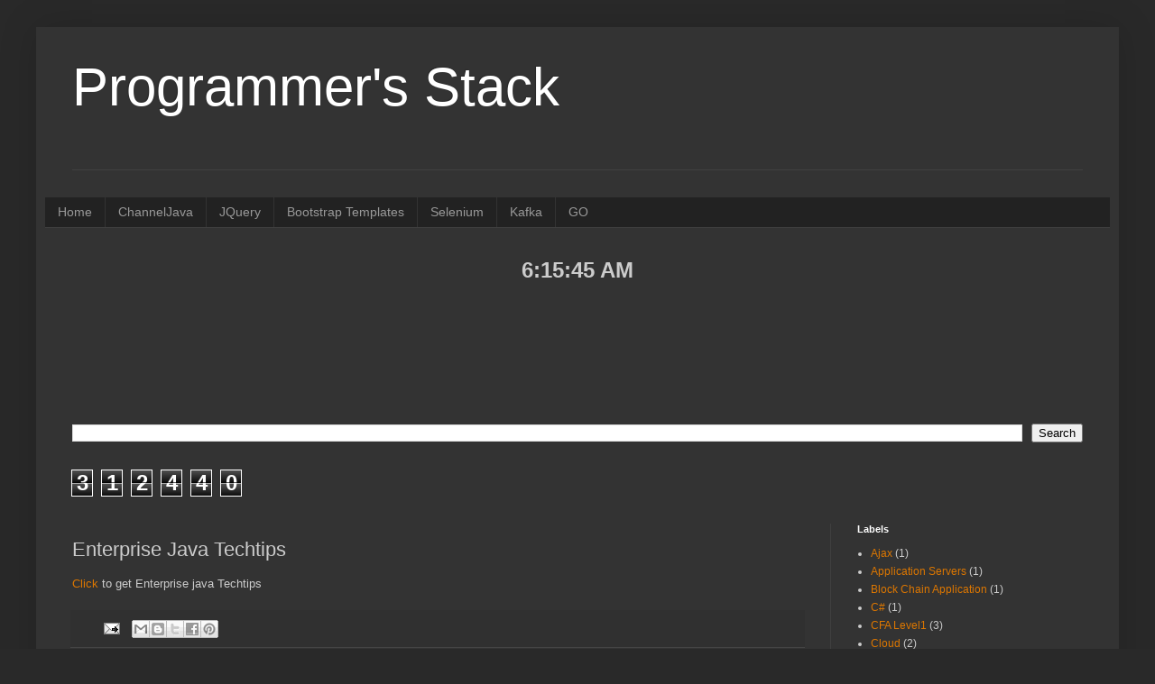

--- FILE ---
content_type: text/html; charset=UTF-8
request_url: https://www.programmersstack.com/2007/12/enterprise-java-techtips.html
body_size: 12916
content:
<!DOCTYPE html>
<html class='v2' dir='ltr' lang='en'>
<head>
<link href='https://www.blogger.com/static/v1/widgets/335934321-css_bundle_v2.css' rel='stylesheet' type='text/css'/>
<meta content='width=1100' name='viewport'/>
<meta content='text/html; charset=UTF-8' http-equiv='Content-Type'/>
<meta content='blogger' name='generator'/>
<link href='https://www.programmersstack.com/favicon.ico' rel='icon' type='image/x-icon'/>
<link href='https://www.programmersstack.com/2007/12/enterprise-java-techtips.html' rel='canonical'/>
<link rel="alternate" type="application/atom+xml" title="Programmer&#39;s Stack - Atom" href="https://www.programmersstack.com/feeds/posts/default" />
<link rel="alternate" type="application/rss+xml" title="Programmer&#39;s Stack - RSS" href="https://www.programmersstack.com/feeds/posts/default?alt=rss" />
<link rel="service.post" type="application/atom+xml" title="Programmer&#39;s Stack - Atom" href="https://www.blogger.com/feeds/7055677709707967633/posts/default" />

<link rel="alternate" type="application/atom+xml" title="Programmer&#39;s Stack - Atom" href="https://www.programmersstack.com/feeds/3897706383446561596/comments/default" />
<!--Can't find substitution for tag [blog.ieCssRetrofitLinks]-->
<meta content='https://www.programmersstack.com/2007/12/enterprise-java-techtips.html' property='og:url'/>
<meta content='Enterprise Java Techtips' property='og:title'/>
<meta content='A blog about Java/J2EE sample code, Google AppEngine, GWT, Tomcat Server, Eclipse, Version control systems, trouble shooting techniques, Sql  etc.,' property='og:description'/>
<title>Programmer's Stack: Enterprise Java Techtips</title>
<style id='page-skin-1' type='text/css'><!--
/*
-----------------------------------------------
Blogger Template Style
Name:     Simple
Designer: Blogger
URL:      www.blogger.com
----------------------------------------------- */
/* Content
----------------------------------------------- */
body {
font: normal normal 12px Arial, Tahoma, Helvetica, FreeSans, sans-serif;
color: #cccccc;
background: #292929 none repeat scroll top left;
padding: 0 40px 40px 40px;
}
html body .region-inner {
min-width: 0;
max-width: 100%;
width: auto;
}
h2 {
font-size: 22px;
}
a:link {
text-decoration:none;
color: #dd7700;
}
a:visited {
text-decoration:none;
color: #cc6600;
}
a:hover {
text-decoration:underline;
color: #cc6600;
}
.body-fauxcolumn-outer .fauxcolumn-inner {
background: transparent none repeat scroll top left;
_background-image: none;
}
.body-fauxcolumn-outer .cap-top {
position: absolute;
z-index: 1;
height: 400px;
width: 100%;
}
.body-fauxcolumn-outer .cap-top .cap-left {
width: 100%;
background: transparent none repeat-x scroll top left;
_background-image: none;
}
.content-outer {
-moz-box-shadow: 0 0 40px rgba(0, 0, 0, .15);
-webkit-box-shadow: 0 0 5px rgba(0, 0, 0, .15);
-goog-ms-box-shadow: 0 0 10px #333333;
box-shadow: 0 0 40px rgba(0, 0, 0, .15);
margin-bottom: 1px;
}
.content-inner {
padding: 10px 10px;
}
.content-inner {
background-color: #333333;
}
/* Header
----------------------------------------------- */
.header-outer {
background: transparent none repeat-x scroll 0 -400px;
_background-image: none;
}
.Header h1 {
font: normal normal 60px Arial, Tahoma, Helvetica, FreeSans, sans-serif;
color: #ffffff;
text-shadow: -1px -1px 1px rgba(0, 0, 0, .2);
}
.Header h1 a {
color: #ffffff;
}
.Header .description {
font-size: 140%;
color: #aaaaaa;
}
.header-inner .Header .titlewrapper {
padding: 22px 30px;
}
.header-inner .Header .descriptionwrapper {
padding: 0 30px;
}
/* Tabs
----------------------------------------------- */
.tabs-inner .section:first-child {
border-top: 1px solid #404040;
}
.tabs-inner .section:first-child ul {
margin-top: -1px;
border-top: 1px solid #404040;
border-left: 0 solid #404040;
border-right: 0 solid #404040;
}
.tabs-inner .widget ul {
background: #222222 none repeat-x scroll 0 -800px;
_background-image: none;
border-bottom: 1px solid #404040;
margin-top: 0;
margin-left: -30px;
margin-right: -30px;
}
.tabs-inner .widget li a {
display: inline-block;
padding: .6em 1em;
font: normal normal 14px Arial, Tahoma, Helvetica, FreeSans, sans-serif;
color: #999999;
border-left: 1px solid #333333;
border-right: 0 solid #404040;
}
.tabs-inner .widget li:first-child a {
border-left: none;
}
.tabs-inner .widget li.selected a, .tabs-inner .widget li a:hover {
color: #ffffff;
background-color: #000000;
text-decoration: none;
}
/* Columns
----------------------------------------------- */
.main-outer {
border-top: 0 solid #404040;
}
.fauxcolumn-left-outer .fauxcolumn-inner {
border-right: 1px solid #404040;
}
.fauxcolumn-right-outer .fauxcolumn-inner {
border-left: 1px solid #404040;
}
/* Headings
----------------------------------------------- */
div.widget > h2,
div.widget h2.title {
margin: 0 0 1em 0;
font: normal bold 11px Arial, Tahoma, Helvetica, FreeSans, sans-serif;
color: #ffffff;
}
/* Widgets
----------------------------------------------- */
.widget .zippy {
color: #999999;
text-shadow: 2px 2px 1px rgba(0, 0, 0, .1);
}
.widget .popular-posts ul {
list-style: none;
}
/* Posts
----------------------------------------------- */
h2.date-header {
font: normal bold 11px Arial, Tahoma, Helvetica, FreeSans, sans-serif;
}
.date-header span {
background-color: transparent;
color: #cccccc;
padding: inherit;
letter-spacing: inherit;
margin: inherit;
}
.main-inner {
padding-top: 30px;
padding-bottom: 30px;
}
.main-inner .column-center-inner {
padding: 0 15px;
}
.main-inner .column-center-inner .section {
margin: 0 15px;
}
.post {
margin: 0 0 25px 0;
}
h3.post-title, .comments h4 {
font: normal normal 22px Arial, Tahoma, Helvetica, FreeSans, sans-serif;
margin: .75em 0 0;
}
.post-body {
font-size: 110%;
line-height: 1.4;
position: relative;
}
.post-body img, .post-body .tr-caption-container, .Profile img, .Image img,
.BlogList .item-thumbnail img {
padding: 0;
background: #111111;
border: 1px solid #111111;
-moz-box-shadow: 1px 1px 5px rgba(0, 0, 0, .1);
-webkit-box-shadow: 1px 1px 5px rgba(0, 0, 0, .1);
box-shadow: 1px 1px 5px rgba(0, 0, 0, .1);
}
.post-body img, .post-body .tr-caption-container {
padding: 1px;
}
.post-body .tr-caption-container {
color: #cccccc;
}
.post-body .tr-caption-container img {
padding: 0;
background: transparent;
border: none;
-moz-box-shadow: 0 0 0 rgba(0, 0, 0, .1);
-webkit-box-shadow: 0 0 0 rgba(0, 0, 0, .1);
box-shadow: 0 0 0 rgba(0, 0, 0, .1);
}
.post-header {
margin: 0 0 1.5em;
line-height: 1.6;
font-size: 90%;
}
.post-footer {
margin: 20px -2px 0;
padding: 5px 10px;
color: #888888;
background-color: #303030;
border-bottom: 1px solid #444444;
line-height: 1.6;
font-size: 90%;
}
#comments .comment-author {
padding-top: 1.5em;
border-top: 1px solid #404040;
background-position: 0 1.5em;
}
#comments .comment-author:first-child {
padding-top: 0;
border-top: none;
}
.avatar-image-container {
margin: .2em 0 0;
}
#comments .avatar-image-container img {
border: 1px solid #111111;
}
/* Comments
----------------------------------------------- */
.comments .comments-content .icon.blog-author {
background-repeat: no-repeat;
background-image: url([data-uri]);
}
.comments .comments-content .loadmore a {
border-top: 1px solid #999999;
border-bottom: 1px solid #999999;
}
.comments .comment-thread.inline-thread {
background-color: #303030;
}
.comments .continue {
border-top: 2px solid #999999;
}
/* Accents
---------------------------------------------- */
.section-columns td.columns-cell {
border-left: 1px solid #404040;
}
.blog-pager {
background: transparent none no-repeat scroll top center;
}
.blog-pager-older-link, .home-link,
.blog-pager-newer-link {
background-color: #333333;
padding: 5px;
}
.footer-outer {
border-top: 0 dashed #bbbbbb;
}
/* Mobile
----------------------------------------------- */
body.mobile  {
background-size: auto;
}
.mobile .body-fauxcolumn-outer {
background: transparent none repeat scroll top left;
}
.mobile .body-fauxcolumn-outer .cap-top {
background-size: 100% auto;
}
.mobile .content-outer {
-webkit-box-shadow: 0 0 3px rgba(0, 0, 0, .15);
box-shadow: 0 0 3px rgba(0, 0, 0, .15);
}
.mobile .tabs-inner .widget ul {
margin-left: 0;
margin-right: 0;
}
.mobile .post {
margin: 0;
}
.mobile .main-inner .column-center-inner .section {
margin: 0;
}
.mobile .date-header span {
padding: 0.1em 10px;
margin: 0 -10px;
}
.mobile h3.post-title {
margin: 0;
}
.mobile .blog-pager {
background: transparent none no-repeat scroll top center;
}
.mobile .footer-outer {
border-top: none;
}
.mobile .main-inner, .mobile .footer-inner {
background-color: #333333;
}
.mobile-index-contents {
color: #cccccc;
}
.mobile-link-button {
background-color: #dd7700;
}
.mobile-link-button a:link, .mobile-link-button a:visited {
color: #ffffff;
}
.mobile .tabs-inner .section:first-child {
border-top: none;
}
.mobile .tabs-inner .PageList .widget-content {
background-color: #000000;
color: #ffffff;
border-top: 1px solid #404040;
border-bottom: 1px solid #404040;
}
.mobile .tabs-inner .PageList .widget-content .pagelist-arrow {
border-left: 1px solid #404040;
}

--></style>
<style id='template-skin-1' type='text/css'><!--
body {
min-width: 1200px;
}
.content-outer, .content-fauxcolumn-outer, .region-inner {
min-width: 1200px;
max-width: 1200px;
_width: 1200px;
}
.main-inner .columns {
padding-left: 0;
padding-right: 310px;
}
.main-inner .fauxcolumn-center-outer {
left: 0;
right: 310px;
/* IE6 does not respect left and right together */
_width: expression(this.parentNode.offsetWidth -
parseInt("0") -
parseInt("310px") + 'px');
}
.main-inner .fauxcolumn-left-outer {
width: 0;
}
.main-inner .fauxcolumn-right-outer {
width: 310px;
}
.main-inner .column-left-outer {
width: 0;
right: 100%;
margin-left: -0;
}
.main-inner .column-right-outer {
width: 310px;
margin-right: -310px;
}
#layout {
min-width: 0;
}
#layout .content-outer {
min-width: 0;
width: 800px;
}
#layout .region-inner {
min-width: 0;
width: auto;
}
body#layout div.add_widget {
padding: 8px;
}
body#layout div.add_widget a {
margin-left: 32px;
}
--></style>
<link href='https://www.blogger.com/dyn-css/authorization.css?targetBlogID=7055677709707967633&amp;zx=369a851c-01dc-4bbb-ba44-a0feef5cb501' media='none' onload='if(media!=&#39;all&#39;)media=&#39;all&#39;' rel='stylesheet'/><noscript><link href='https://www.blogger.com/dyn-css/authorization.css?targetBlogID=7055677709707967633&amp;zx=369a851c-01dc-4bbb-ba44-a0feef5cb501' rel='stylesheet'/></noscript>
<meta name='google-adsense-platform-account' content='ca-host-pub-1556223355139109'/>
<meta name='google-adsense-platform-domain' content='blogspot.com'/>

<!-- data-ad-client=ca-pub-4648024222209148 -->

</head>
<body class='loading variant-pale'>
<div class='navbar no-items section' id='navbar' name='Navbar'>
</div>
<div class='body-fauxcolumns'>
<div class='fauxcolumn-outer body-fauxcolumn-outer'>
<div class='cap-top'>
<div class='cap-left'></div>
<div class='cap-right'></div>
</div>
<div class='fauxborder-left'>
<div class='fauxborder-right'></div>
<div class='fauxcolumn-inner'>
</div>
</div>
<div class='cap-bottom'>
<div class='cap-left'></div>
<div class='cap-right'></div>
</div>
</div>
</div>
<div class='content'>
<div class='content-fauxcolumns'>
<div class='fauxcolumn-outer content-fauxcolumn-outer'>
<div class='cap-top'>
<div class='cap-left'></div>
<div class='cap-right'></div>
</div>
<div class='fauxborder-left'>
<div class='fauxborder-right'></div>
<div class='fauxcolumn-inner'>
</div>
</div>
<div class='cap-bottom'>
<div class='cap-left'></div>
<div class='cap-right'></div>
</div>
</div>
</div>
<div class='content-outer'>
<div class='content-cap-top cap-top'>
<div class='cap-left'></div>
<div class='cap-right'></div>
</div>
<div class='fauxborder-left content-fauxborder-left'>
<div class='fauxborder-right content-fauxborder-right'></div>
<div class='content-inner'>
<header>
<div class='header-outer'>
<div class='header-cap-top cap-top'>
<div class='cap-left'></div>
<div class='cap-right'></div>
</div>
<div class='fauxborder-left header-fauxborder-left'>
<div class='fauxborder-right header-fauxborder-right'></div>
<div class='region-inner header-inner'>
<div class='header section' id='header' name='Header'><div class='widget Header' data-version='1' id='Header1'>
<div id='header-inner'>
<div class='titlewrapper'>
<h1 class='title'>
<a href='https://www.programmersstack.com/'>
Programmer's Stack
</a>
</h1>
</div>
<div class='descriptionwrapper'>
<p class='description'><span>
</span></p>
</div>
</div>
</div></div>
</div>
</div>
<div class='header-cap-bottom cap-bottom'>
<div class='cap-left'></div>
<div class='cap-right'></div>
</div>
</div>
</header>
<div class='tabs-outer'>
<div class='tabs-cap-top cap-top'>
<div class='cap-left'></div>
<div class='cap-right'></div>
</div>
<div class='fauxborder-left tabs-fauxborder-left'>
<div class='fauxborder-right tabs-fauxborder-right'></div>
<div class='region-inner tabs-inner'>
<div class='tabs no-items section' id='crosscol' name='Cross-Column'></div>
<div class='tabs section' id='crosscol-overflow' name='Cross-Column 2'><div class='widget PageList' data-version='1' id='PageList1'>
<h2>Pages</h2>
<div class='widget-content'>
<ul>
<li>
<a href='https://www.programmersstack.com/'>Home</a>
</li>
<li>
<a href='http://channeljava.blogspot.com/'>ChannelJava</a>
</li>
<li>
<a href='http://programmersstack.blogspot.com/p/jquery.html'>JQuery</a>
</li>
<li>
<a href='http://programmersstack.blogspot.com/p/bootstrap-example-remove-navbars.html'>Bootstrap Templates</a>
</li>
<li>
<a href='https://www.programmersstack.com/p/selenium.html'>Selenium</a>
</li>
<li>
<a href='https://www.programmersstack.com/p/kafka_16.html'>Kafka</a>
</li>
<li>
<a href='https://www.programmersstack.com/p/go.html'>GO</a>
</li>
</ul>
<div class='clear'></div>
</div>
</div><div class='widget HTML' data-version='1' id='HTML2'>
<div class='widget-content'>
<!doctype html>

<script src="https://ajax.googleapis.com/ajax/libs/angularjs/1.6.9/angular.min.js"></script>

<div ng-app="kspApp" ng-controller="timeCtrl"> 
<h1 align="center">{{theTime}}</h1>
</div>
<script>
var timeApp = angular.module('kspApp', []);
timeApp.controller('timeCtrl', function($scope, $interval) {
  $scope.theTime = new Date().toLocaleTimeString();
  $interval(function () {
      $scope.theTime = new Date().toLocaleTimeString();
  }, 1000);
});
</script>

</!doctype>
</div>
<div class='clear'></div>
</div><div class='widget HTML' data-version='1' id='HTML4'>
<div class='widget-content'>
<center><script async src="//pagead2.googlesyndication.com/pagead/js/adsbygoogle.js"></script>
<!-- programmersstack -->
<ins class="adsbygoogle"
     style="display:inline-block;width:728px;height:90px"
     data-ad-client="ca-pub-4648024222209148"
     data-ad-slot="2537728865"></ins>
<script>
(adsbygoogle = window.adsbygoogle || []).push({});
</script></center>
</div>
<div class='clear'></div>
</div><div class='widget BlogSearch' data-version='1' id='BlogSearch1'>
<h2 class='title'>Search This Blog</h2>
<div class='widget-content'>
<div id='BlogSearch1_form'>
<form action='https://www.programmersstack.com/search' class='gsc-search-box' target='_top'>
<table cellpadding='0' cellspacing='0' class='gsc-search-box'>
<tbody>
<tr>
<td class='gsc-input'>
<input autocomplete='off' class='gsc-input' name='q' size='10' title='search' type='text' value=''/>
</td>
<td class='gsc-search-button'>
<input class='gsc-search-button' title='search' type='submit' value='Search'/>
</td>
</tr>
</tbody>
</table>
</form>
</div>
</div>
<div class='clear'></div>
</div><div class='widget Stats' data-version='1' id='Stats1'>
<h2>Total Pageviews</h2>
<div class='widget-content'>
<div id='Stats1_content' style='display: none;'>
<span class='counter-wrapper graph-counter-wrapper' id='Stats1_totalCount'>
</span>
<div class='clear'></div>
</div>
</div>
</div></div>
</div>
</div>
<div class='tabs-cap-bottom cap-bottom'>
<div class='cap-left'></div>
<div class='cap-right'></div>
</div>
</div>
<div class='main-outer'>
<div class='main-cap-top cap-top'>
<div class='cap-left'></div>
<div class='cap-right'></div>
</div>
<div class='fauxborder-left main-fauxborder-left'>
<div class='fauxborder-right main-fauxborder-right'></div>
<div class='region-inner main-inner'>
<div class='columns fauxcolumns'>
<div class='fauxcolumn-outer fauxcolumn-center-outer'>
<div class='cap-top'>
<div class='cap-left'></div>
<div class='cap-right'></div>
</div>
<div class='fauxborder-left'>
<div class='fauxborder-right'></div>
<div class='fauxcolumn-inner'>
</div>
</div>
<div class='cap-bottom'>
<div class='cap-left'></div>
<div class='cap-right'></div>
</div>
</div>
<div class='fauxcolumn-outer fauxcolumn-left-outer'>
<div class='cap-top'>
<div class='cap-left'></div>
<div class='cap-right'></div>
</div>
<div class='fauxborder-left'>
<div class='fauxborder-right'></div>
<div class='fauxcolumn-inner'>
</div>
</div>
<div class='cap-bottom'>
<div class='cap-left'></div>
<div class='cap-right'></div>
</div>
</div>
<div class='fauxcolumn-outer fauxcolumn-right-outer'>
<div class='cap-top'>
<div class='cap-left'></div>
<div class='cap-right'></div>
</div>
<div class='fauxborder-left'>
<div class='fauxborder-right'></div>
<div class='fauxcolumn-inner'>
</div>
</div>
<div class='cap-bottom'>
<div class='cap-left'></div>
<div class='cap-right'></div>
</div>
</div>
<!-- corrects IE6 width calculation -->
<div class='columns-inner'>
<div class='column-center-outer'>
<div class='column-center-inner'>
<div class='main section' id='main' name='Main'><div class='widget Blog' data-version='1' id='Blog1'>
<div class='blog-posts hfeed'>

          <div class="date-outer">
        

          <div class="date-posts">
        
<div class='post-outer'>
<div class='post hentry uncustomized-post-template' itemprop='blogPost' itemscope='itemscope' itemtype='http://schema.org/BlogPosting'>
<meta content='7055677709707967633' itemprop='blogId'/>
<meta content='3897706383446561596' itemprop='postId'/>
<a name='3897706383446561596'></a>
<h3 class='post-title entry-title' itemprop='name'>
Enterprise Java Techtips
</h3>
<div class='post-header'>
<div class='post-header-line-1'></div>
</div>
<div class='post-body entry-content' id='post-body-3897706383446561596' itemprop='description articleBody'>
<a href="http://blogs.sun.com/enterprisetechtips/">Click</a> to get Enterprise java Techtips
<div style='clear: both;'></div>
</div>
<div class='post-footer'>
<div class='post-footer-line post-footer-line-1'>
<span class='post-author vcard'>
</span>
<span class='post-timestamp'>
</span>
<span class='post-comment-link'>
</span>
<span class='post-icons'>
<span class='item-action'>
<a href='https://www.blogger.com/email-post/7055677709707967633/3897706383446561596' title='Email Post'>
<img alt='' class='icon-action' height='13' src='https://resources.blogblog.com/img/icon18_email.gif' width='18'/>
</a>
</span>
<span class='item-control blog-admin pid-1746702294'>
<a href='https://www.blogger.com/post-edit.g?blogID=7055677709707967633&postID=3897706383446561596&from=pencil' title='Edit Post'>
<img alt='' class='icon-action' height='18' src='https://resources.blogblog.com/img/icon18_edit_allbkg.gif' width='18'/>
</a>
</span>
</span>
<div class='post-share-buttons goog-inline-block'>
<a class='goog-inline-block share-button sb-email' href='https://www.blogger.com/share-post.g?blogID=7055677709707967633&postID=3897706383446561596&target=email' target='_blank' title='Email This'><span class='share-button-link-text'>Email This</span></a><a class='goog-inline-block share-button sb-blog' href='https://www.blogger.com/share-post.g?blogID=7055677709707967633&postID=3897706383446561596&target=blog' onclick='window.open(this.href, "_blank", "height=270,width=475"); return false;' target='_blank' title='BlogThis!'><span class='share-button-link-text'>BlogThis!</span></a><a class='goog-inline-block share-button sb-twitter' href='https://www.blogger.com/share-post.g?blogID=7055677709707967633&postID=3897706383446561596&target=twitter' target='_blank' title='Share to X'><span class='share-button-link-text'>Share to X</span></a><a class='goog-inline-block share-button sb-facebook' href='https://www.blogger.com/share-post.g?blogID=7055677709707967633&postID=3897706383446561596&target=facebook' onclick='window.open(this.href, "_blank", "height=430,width=640"); return false;' target='_blank' title='Share to Facebook'><span class='share-button-link-text'>Share to Facebook</span></a><a class='goog-inline-block share-button sb-pinterest' href='https://www.blogger.com/share-post.g?blogID=7055677709707967633&postID=3897706383446561596&target=pinterest' target='_blank' title='Share to Pinterest'><span class='share-button-link-text'>Share to Pinterest</span></a>
</div>
</div>
<div class='post-footer-line post-footer-line-2'>
<span class='post-labels'>
</span>
</div>
<div class='post-footer-line post-footer-line-3'>
<span class='post-location'>
</span>
</div>
</div>
</div>
<div class='comments' id='comments'>
<a name='comments'></a>
<h4>No comments:</h4>
<div id='Blog1_comments-block-wrapper'>
<dl class='avatar-comment-indent' id='comments-block'>
</dl>
</div>
<p class='comment-footer'>
<a href='https://www.blogger.com/comment/fullpage/post/7055677709707967633/3897706383446561596' onclick=''>Post a Comment</a>
</p>
</div>
</div>

        </div></div>
      
</div>
<div class='blog-pager' id='blog-pager'>
<span id='blog-pager-newer-link'>
<a class='blog-pager-newer-link' href='https://www.programmersstack.com/2007/12/enterprise-java-quiz.html' id='Blog1_blog-pager-newer-link' title='Newer Post'>Newer Post</a>
</span>
<span id='blog-pager-older-link'>
<a class='blog-pager-older-link' href='https://www.programmersstack.com/2007/12/php-online-resources.html' id='Blog1_blog-pager-older-link' title='Older Post'>Older Post</a>
</span>
<a class='home-link' href='https://www.programmersstack.com/'>Home</a>
</div>
<div class='clear'></div>
<div class='post-feeds'>
<div class='feed-links'>
Subscribe to:
<a class='feed-link' href='https://www.programmersstack.com/feeds/3897706383446561596/comments/default' target='_blank' type='application/atom+xml'>Post Comments (Atom)</a>
</div>
</div>
</div><div class='widget AdSense' data-version='1' id='AdSense1'>
<div class='widget-content'>
<script type="text/javascript">
    google_ad_client = "ca-pub-4648024222209148";
    google_ad_host = "ca-host-pub-1556223355139109";
    google_ad_host_channel = "L0004";
    google_ad_slot = "1414549269";
    google_ad_width = 468;
    google_ad_height = 60;
</script>
<!-- programmersstack_main_AdSense1_468x60_as -->
<script type="text/javascript"
src="//pagead2.googlesyndication.com/pagead/show_ads.js">
</script>
<div class='clear'></div>
</div>
</div><div class='widget FeaturedPost' data-version='1' id='FeaturedPost1'>
<div class='post-summary'>
<h3><a href='https://www.programmersstack.com/2025/09/top-llms-in-2025.html'>Top LLMs in 2025</a></h3>
<p>
Navigating the AI Landscape: Key Differences Between Top LLMs in 2025   As of late September 2025, the large language model (LLM) arena is m...
</p>
</div>
<style type='text/css'>
    .image {
      width: 100%;
    }
  </style>
<div class='clear'></div>
</div></div>
</div>
</div>
<div class='column-left-outer'>
<div class='column-left-inner'>
<aside>
</aside>
</div>
</div>
<div class='column-right-outer'>
<div class='column-right-inner'>
<aside>
<div class='sidebar section' id='sidebar-right-1'><div class='widget Label' data-version='1' id='Label1'>
<h2>Labels</h2>
<div class='widget-content list-label-widget-content'>
<ul>
<li>
<a dir='ltr' href='https://www.programmersstack.com/search/label/Ajax'>Ajax</a>
<span dir='ltr'>(1)</span>
</li>
<li>
<a dir='ltr' href='https://www.programmersstack.com/search/label/Application%20Servers'>Application Servers</a>
<span dir='ltr'>(1)</span>
</li>
<li>
<a dir='ltr' href='https://www.programmersstack.com/search/label/Block%20Chain%20Application'>Block Chain Application</a>
<span dir='ltr'>(1)</span>
</li>
<li>
<a dir='ltr' href='https://www.programmersstack.com/search/label/C%23'>C#</a>
<span dir='ltr'>(1)</span>
</li>
<li>
<a dir='ltr' href='https://www.programmersstack.com/search/label/CFA%20Level1'>CFA Level1</a>
<span dir='ltr'>(3)</span>
</li>
<li>
<a dir='ltr' href='https://www.programmersstack.com/search/label/Cloud'>Cloud</a>
<span dir='ltr'>(2)</span>
</li>
<li>
<a dir='ltr' href='https://www.programmersstack.com/search/label/CloudWebApps'>CloudWebApps</a>
<span dir='ltr'>(1)</span>
</li>
<li>
<a dir='ltr' href='https://www.programmersstack.com/search/label/Cygwin'>Cygwin</a>
<span dir='ltr'>(1)</span>
</li>
<li>
<a dir='ltr' href='https://www.programmersstack.com/search/label/Database'>Database</a>
<span dir='ltr'>(2)</span>
</li>
<li>
<a dir='ltr' href='https://www.programmersstack.com/search/label/Debug%20Database'>Debug Database</a>
<span dir='ltr'>(1)</span>
</li>
<li>
<a dir='ltr' href='https://www.programmersstack.com/search/label/Design%20Patterns'>Design Patterns</a>
<span dir='ltr'>(4)</span>
</li>
<li>
<a dir='ltr' href='https://www.programmersstack.com/search/label/DesignPatterns'>DesignPatterns</a>
<span dir='ltr'>(1)</span>
</li>
<li>
<a dir='ltr' href='https://www.programmersstack.com/search/label/DOS'>DOS</a>
<span dir='ltr'>(1)</span>
</li>
<li>
<a dir='ltr' href='https://www.programmersstack.com/search/label/Eclipse'>Eclipse</a>
<span dir='ltr'>(4)</span>
</li>
<li>
<a dir='ltr' href='https://www.programmersstack.com/search/label/EcplisePlugin'>EcplisePlugin</a>
<span dir='ltr'>(2)</span>
</li>
<li>
<a dir='ltr' href='https://www.programmersstack.com/search/label/Enterprise%20Design%20Patterns'>Enterprise Design Patterns</a>
<span dir='ltr'>(1)</span>
</li>
<li>
<a dir='ltr' href='https://www.programmersstack.com/search/label/Finance'>Finance</a>
<span dir='ltr'>(3)</span>
</li>
<li>
<a dir='ltr' href='https://www.programmersstack.com/search/label/Google%20API'>Google API</a>
<span dir='ltr'>(2)</span>
</li>
<li>
<a dir='ltr' href='https://www.programmersstack.com/search/label/Google%20Charts'>Google Charts</a>
<span dir='ltr'>(1)</span>
</li>
<li>
<a dir='ltr' href='https://www.programmersstack.com/search/label/GWT'>GWT</a>
<span dir='ltr'>(7)</span>
</li>
<li>
<a dir='ltr' href='https://www.programmersstack.com/search/label/GWT%20Layout'>GWT Layout</a>
<span dir='ltr'>(1)</span>
</li>
<li>
<a dir='ltr' href='https://www.programmersstack.com/search/label/GWT%20Troubleshoot'>GWT Troubleshoot</a>
<span dir='ltr'>(4)</span>
</li>
<li>
<a dir='ltr' href='https://www.programmersstack.com/search/label/IncomeTax'>IncomeTax</a>
<span dir='ltr'>(1)</span>
</li>
<li>
<a dir='ltr' href='https://www.programmersstack.com/search/label/Ionic'>Ionic</a>
<span dir='ltr'>(1)</span>
</li>
<li>
<a dir='ltr' href='https://www.programmersstack.com/search/label/Java'>Java</a>
<span dir='ltr'>(41)</span>
</li>
<li>
<a dir='ltr' href='https://www.programmersstack.com/search/label/Java%20Concurrency'>Java Concurrency</a>
<span dir='ltr'>(3)</span>
</li>
<li>
<a dir='ltr' href='https://www.programmersstack.com/search/label/Java%20Programs'>Java Programs</a>
<span dir='ltr'>(5)</span>
</li>
<li>
<a dir='ltr' href='https://www.programmersstack.com/search/label/Java%20Script'>Java Script</a>
<span dir='ltr'>(1)</span>
</li>
<li>
<a dir='ltr' href='https://www.programmersstack.com/search/label/Java%20Servlets'>Java Servlets</a>
<span dir='ltr'>(4)</span>
</li>
<li>
<a dir='ltr' href='https://www.programmersstack.com/search/label/Java%20SSL'>Java SSL</a>
<span dir='ltr'>(1)</span>
</li>
<li>
<a dir='ltr' href='https://www.programmersstack.com/search/label/Java%20Threads'>Java Threads</a>
<span dir='ltr'>(3)</span>
</li>
<li>
<a dir='ltr' href='https://www.programmersstack.com/search/label/Java%20Troubleshoot'>Java Troubleshoot</a>
<span dir='ltr'>(2)</span>
</li>
<li>
<a dir='ltr' href='https://www.programmersstack.com/search/label/Java%20Webservices'>Java Webservices</a>
<span dir='ltr'>(2)</span>
</li>
<li>
<a dir='ltr' href='https://www.programmersstack.com/search/label/java-xml'>java-xml</a>
<span dir='ltr'>(2)</span>
</li>
<li>
<a dir='ltr' href='https://www.programmersstack.com/search/label/JDBC'>JDBC</a>
<span dir='ltr'>(15)</span>
</li>
<li>
<a dir='ltr' href='https://www.programmersstack.com/search/label/JHipster'>JHipster</a>
<span dir='ltr'>(1)</span>
</li>
<li>
<a dir='ltr' href='https://www.programmersstack.com/search/label/JNode'>JNode</a>
<span dir='ltr'>(1)</span>
</li>
<li>
<a dir='ltr' href='https://www.programmersstack.com/search/label/JQuery'>JQuery</a>
<span dir='ltr'>(3)</span>
</li>
<li>
<a dir='ltr' href='https://www.programmersstack.com/search/label/JSON'>JSON</a>
<span dir='ltr'>(1)</span>
</li>
<li>
<a dir='ltr' href='https://www.programmersstack.com/search/label/JUnit'>JUnit</a>
<span dir='ltr'>(7)</span>
</li>
<li>
<a dir='ltr' href='https://www.programmersstack.com/search/label/Kettle'>Kettle</a>
<span dir='ltr'>(1)</span>
</li>
<li>
<a dir='ltr' href='https://www.programmersstack.com/search/label/Kubernetes'>Kubernetes</a>
<span dir='ltr'>(1)</span>
</li>
<li>
<a dir='ltr' href='https://www.programmersstack.com/search/label/Mashups'>Mashups</a>
<span dir='ltr'>(1)</span>
</li>
<li>
<a dir='ltr' href='https://www.programmersstack.com/search/label/Message%20Queue'>Message Queue</a>
<span dir='ltr'>(3)</span>
</li>
<li>
<a dir='ltr' href='https://www.programmersstack.com/search/label/Microsoft'>Microsoft</a>
<span dir='ltr'>(3)</span>
</li>
<li>
<a dir='ltr' href='https://www.programmersstack.com/search/label/MSSql'>MSSql</a>
<span dir='ltr'>(4)</span>
</li>
<li>
<a dir='ltr' href='https://www.programmersstack.com/search/label/NetBeans%20IDE'>NetBeans IDE</a>
<span dir='ltr'>(1)</span>
</li>
<li>
<a dir='ltr' href='https://www.programmersstack.com/search/label/Networking'>Networking</a>
<span dir='ltr'>(1)</span>
</li>
<li>
<a dir='ltr' href='https://www.programmersstack.com/search/label/Node%20JS'>Node JS</a>
<span dir='ltr'>(1)</span>
</li>
<li>
<a dir='ltr' href='https://www.programmersstack.com/search/label/oracle'>oracle</a>
<span dir='ltr'>(6)</span>
</li>
<li>
<a dir='ltr' href='https://www.programmersstack.com/search/label/Perl'>Perl</a>
<span dir='ltr'>(1)</span>
</li>
<li>
<a dir='ltr' href='https://www.programmersstack.com/search/label/PLSQL'>PLSQL</a>
<span dir='ltr'>(3)</span>
</li>
<li>
<a dir='ltr' href='https://www.programmersstack.com/search/label/Restful%20Webservices'>Restful Webservices</a>
<span dir='ltr'>(1)</span>
</li>
<li>
<a dir='ltr' href='https://www.programmersstack.com/search/label/scjp6.0'>scjp6.0</a>
<span dir='ltr'>(5)</span>
</li>
<li>
<a dir='ltr' href='https://www.programmersstack.com/search/label/scjp6.0.Assertions'>scjp6.0.Assertions</a>
<span dir='ltr'>(1)</span>
</li>
<li>
<a dir='ltr' href='https://www.programmersstack.com/search/label/scjp6.0.Generics'>scjp6.0.Generics</a>
<span dir='ltr'>(2)</span>
</li>
<li>
<a dir='ltr' href='https://www.programmersstack.com/search/label/servlets'>servlets</a>
<span dir='ltr'>(2)</span>
</li>
<li>
<a dir='ltr' href='https://www.programmersstack.com/search/label/SQL'>SQL</a>
<span dir='ltr'>(6)</span>
</li>
<li>
<a dir='ltr' href='https://www.programmersstack.com/search/label/sqlserver'>sqlserver</a>
<span dir='ltr'>(7)</span>
</li>
<li>
<a dir='ltr' href='https://www.programmersstack.com/search/label/Threads'>Threads</a>
<span dir='ltr'>(1)</span>
</li>
<li>
<a dir='ltr' href='https://www.programmersstack.com/search/label/Tomcat%20App%20Server'>Tomcat App Server</a>
<span dir='ltr'>(2)</span>
</li>
<li>
<a dir='ltr' href='https://www.programmersstack.com/search/label/Tomcat%20server'>Tomcat server</a>
<span dir='ltr'>(2)</span>
</li>
<li>
<a dir='ltr' href='https://www.programmersstack.com/search/label/Version%20Control'>Version Control</a>
<span dir='ltr'>(1)</span>
</li>
<li>
<a dir='ltr' href='https://www.programmersstack.com/search/label/VMWare'>VMWare</a>
<span dir='ltr'>(1)</span>
</li>
<li>
<a dir='ltr' href='https://www.programmersstack.com/search/label/VNC'>VNC</a>
<span dir='ltr'>(1)</span>
</li>
<li>
<a dir='ltr' href='https://www.programmersstack.com/search/label/Windows'>Windows</a>
<span dir='ltr'>(3)</span>
</li>
<li>
<a dir='ltr' href='https://www.programmersstack.com/search/label/WPF'>WPF</a>
<span dir='ltr'>(1)</span>
</li>
<li>
<a dir='ltr' href='https://www.programmersstack.com/search/label/xslt'>xslt</a>
<span dir='ltr'>(1)</span>
</li>
</ul>
<div class='clear'></div>
</div>
</div><div class='widget Followers' data-version='1' id='Followers1'>
<div class='widget-content'>
<div id='Followers1-wrapper'>
<div style='margin-right:2px;'>
<div><script type="text/javascript" src="https://apis.google.com/js/platform.js"></script>
<div id="followers-iframe-container"></div>
<script type="text/javascript">
    window.followersIframe = null;
    function followersIframeOpen(url) {
      gapi.load("gapi.iframes", function() {
        if (gapi.iframes && gapi.iframes.getContext) {
          window.followersIframe = gapi.iframes.getContext().openChild({
            url: url,
            where: document.getElementById("followers-iframe-container"),
            messageHandlersFilter: gapi.iframes.CROSS_ORIGIN_IFRAMES_FILTER,
            messageHandlers: {
              '_ready': function(obj) {
                window.followersIframe.getIframeEl().height = obj.height;
              },
              'reset': function() {
                window.followersIframe.close();
                followersIframeOpen("https://www.blogger.com/followers/frame/7055677709707967633?colors\x3dCgt0cmFuc3BhcmVudBILdHJhbnNwYXJlbnQaByNjY2NjY2MiByNkZDc3MDAqByMzMzMzMzMyByNmZmZmZmY6ByNjY2NjY2NCByNkZDc3MDBKByM5OTk5OTlSByNkZDc3MDBaC3RyYW5zcGFyZW50\x26pageSize\x3d21\x26hl\x3den\x26origin\x3dhttps://www.programmersstack.com");
              },
              'open': function(url) {
                window.followersIframe.close();
                followersIframeOpen(url);
              }
            }
          });
        }
      });
    }
    followersIframeOpen("https://www.blogger.com/followers/frame/7055677709707967633?colors\x3dCgt0cmFuc3BhcmVudBILdHJhbnNwYXJlbnQaByNjY2NjY2MiByNkZDc3MDAqByMzMzMzMzMyByNmZmZmZmY6ByNjY2NjY2NCByNkZDc3MDBKByM5OTk5OTlSByNkZDc3MDBaC3RyYW5zcGFyZW50\x26pageSize\x3d21\x26hl\x3den\x26origin\x3dhttps://www.programmersstack.com");
  </script></div>
</div>
</div>
<div class='clear'></div>
</div>
</div><div class='widget HTML' data-version='1' id='HTML5'>
<div class='widget-content'>
<script type="text/javascript">
  ( function() {
    if (window.CHITIKA === undefined) { window.CHITIKA = { 'units' : [] }; };
    var unit = {"calltype":"async[2]","publisher":"sriprasad","width":300,"height":250,"sid":"Chitika Default"};
    var placement_id = window.CHITIKA.units.length;
    window.CHITIKA.units.push(unit);
    document.write('<div id="chitikaAdBlock-' + placement_id + '"></div>');
}());
</script>
<script type="text/javascript" src="//cdn.chitika.net/getads.js" async></script>
</div>
<div class='clear'></div>
</div></div>
<table border='0' cellpadding='0' cellspacing='0' class='section-columns columns-2'>
<tbody>
<tr>
<td class='first columns-cell'>
<div class='sidebar no-items section' id='sidebar-right-2-1'></div>
</td>
<td class='columns-cell'>
<div class='sidebar no-items section' id='sidebar-right-2-2'></div>
</td>
</tr>
</tbody>
</table>
<div class='sidebar no-items section' id='sidebar-right-3'></div>
</aside>
</div>
</div>
</div>
<div style='clear: both'></div>
<!-- columns -->
</div>
<!-- main -->
</div>
</div>
<div class='main-cap-bottom cap-bottom'>
<div class='cap-left'></div>
<div class='cap-right'></div>
</div>
</div>
<footer>
<div class='footer-outer'>
<div class='footer-cap-top cap-top'>
<div class='cap-left'></div>
<div class='cap-right'></div>
</div>
<div class='fauxborder-left footer-fauxborder-left'>
<div class='fauxborder-right footer-fauxborder-right'></div>
<div class='region-inner footer-inner'>
<div class='foot section' id='footer-1'><div class='widget Feed' data-version='1' id='Feed5'>
<h2>The GitHub Blog</h2>
<div class='widget-content' id='Feed5_feedItemListDisplay'>
<span style='filter: alpha(25); opacity: 0.25;'>
<a href='https://github.blog/changelog/label/projects/feed/'>Loading...</a>
</span>
</div>
<div class='clear'></div>
</div><div class='widget AdSense' data-version='1' id='AdSense2'>
<div class='widget-content'>
<script type="text/javascript">
    google_ad_client = "ca-pub-4648024222209148";
    google_ad_host = "ca-host-pub-1556223355139109";
    google_ad_host_channel = "L0003";
    google_ad_slot = "4014462067";
    google_ad_width = 970;
    google_ad_height = 90;
</script>
<!-- programmersstack_footer-1_AdSense3_970x90_as -->
<script type="text/javascript"
src="//pagead2.googlesyndication.com/pagead/show_ads.js">
</script>
<div class='clear'></div>
</div>
</div><div class='widget Feed' data-version='1' id='Feed2'>
<h2>FpML</h2>
<div class='widget-content' id='Feed2_feedItemListDisplay'>
<span style='filter: alpha(25); opacity: 0.25;'>
<a href='http://feeds.rapidfeeds.com/12438'>Loading...</a>
</span>
</div>
<div class='clear'></div>
</div><div class='widget Feed' data-version='1' id='Feed1'>
<h2>OracleBlogs</h2>
<div class='widget-content' id='Feed1_feedItemListDisplay'>
<span style='filter: alpha(25); opacity: 0.25;'>
<a href='http://blogs.oracle.com/readingLists/oracleblogs.xml'>Loading...</a>
</span>
</div>
<div class='clear'></div>
</div><div class='widget HTML' data-version='1' id='HTML9'>
<div class='widget-content'>
<center><script type="text/javascript"><!--
google_ad_client = "pub-4648024222209148";
google_ad_host = "pub-1556223355139109";
/* 300x250, created 9/19/10 */
google_ad_slot = "7872750847";
google_ad_width = 275;
google_ad_height = 250;
//-->
</script>
<script type="text/javascript" src="//pagead2.googlesyndication.com/pagead/show_ads.js">
</script></center>
</div>
<div class='clear'></div>
</div><div class='widget PopularPosts' data-version='1' id='PopularPosts1'>
<h2>Popular Posts</h2>
<div class='widget-content popular-posts'>
<ul>
<li>
<div class='item-content'>
<div class='item-thumbnail'>
<a href='https://www.programmersstack.com/2016/02/eclipse-freeze-for-few-seconds-due-to.html' target='_blank'>
<img alt='' border='0' src='https://blogger.googleusercontent.com/img/b/R29vZ2xl/AVvXsEh5oekIv5G0E3XBaaVuctrwUDelCimi4bnGZtM5S6htMNpTgkcEcQcc2Pm0RYK8QaqqxeDwA1FfYd2urj62ig_hpvVkp50aPSFehrfDbrnhS-mCj5sZHlzlBiDWfukFzTR9J2jk7SjjVcw/w72-h72-p-k-no-nu/image-719266.png'/>
</a>
</div>
<div class='item-title'><a href='https://www.programmersstack.com/2016/02/eclipse-freeze-for-few-seconds-due-to.html'>Eclipse freeze for few seconds due to "Remote System Explorer Operation&#8221;</a></div>
<div class='item-snippet'>Disable any Remote systems if you don&#39;t need them.&#160; Also uncheck Re-open Remote Systems view to previous state.   </div>
</div>
<div style='clear: both;'></div>
</li>
<li>
<div class='item-content'>
<div class='item-title'><a href='https://www.programmersstack.com/2008/03/accurev-status-help.html'>Accurev Status help</a></div>
<div class='item-snippet'>3-way merge   The kind of algorithm that AccuRev uses to combine the contents of two versions (contributors) of a text-file element: it comp...</div>
</div>
<div style='clear: both;'></div>
</li>
<li>
<div class='item-content'>
<div class='item-thumbnail'>
<a href='https://www.programmersstack.com/2012/11/javautilmissingformatargumentexception.html' target='_blank'>
<img alt='' border='0' src='https://blogger.googleusercontent.com/img/b/R29vZ2xl/AVvXsEipIowOlfJ22muFRLFKIscvzjU97Lp87t32pd2dCTik96H3SsAhQGI_k50KpAr9aYQhlYZsZHXtT7t8MKxA6fSeU3aRROzDSN3-LvTF5gi1oOfMerPTi4OjEQ5FiBZgvrPLbMWviG3dLuo/w72-h72-p-k-no-nu/image-775662.jpeg'/>
</a>
</div>
<div class='item-title'><a href='https://www.programmersstack.com/2012/11/javautilmissingformatargumentexception.html'>java.util.MissingFormatArgumentException: Format specifier 's'</a></div>
<div class='item-snippet'>  How to resolve MissingFormatArgumentException.   java.util.MissingFormatArgumentException: Format specifier &#39;s&#39;   at java.util.For...</div>
</div>
<div style='clear: both;'></div>
</li>
<li>
<div class='item-content'>
<div class='item-title'><a href='https://www.programmersstack.com/2008/01/java-thread-states-new-runnable-running.html'>Java Thread States:  New, Runnable, Running, Dead, Waiting/blocked/sleeping</a></div>
<div class='item-snippet'>Thread States A thread can be only in one of five states (see Figure 9-2): New &#39;This is the state the thread is in after the Thread inst...</div>
</div>
<div style='clear: both;'></div>
</li>
<li>
<div class='item-content'>
<div class='item-title'><a href='https://www.programmersstack.com/2021/01/the-constructor-webdriverwaitwebdriver.html'>The constructor WebDriverWait(WebDriver, Duration) is undefined</a></div>
<div class='item-snippet'>It is deprecated. Instead creating the WebDriverWait object, use like below WebElement element = new WebDriverWait(driver, 20).until(Expecte...</div>
</div>
<div style='clear: both;'></div>
</li>
<li>
<div class='item-content'>
<div class='item-title'><a href='https://www.programmersstack.com/2021/06/could-not-get-unknown-property-release.html'>Could not get unknown property 'release' for SigningConfig container of type org.gradle.api.internal.FactoryNamedDomainObjectContainer</a></div>
<div class='item-snippet'>&#160;This error will be thrown when release property is not defined in the SigningConfig. Add the release property to the build.gradle file when...</div>
</div>
<div style='clear: both;'></div>
</li>
<li>
<div class='item-content'>
<div class='item-title'><a href='https://www.programmersstack.com/2015/04/what-is-javalangexception-method-xxxxx.html'>What is java.lang.Exception: Method xxxxx should have no parameters?</a></div>
<div class='item-snippet'>java.lang.Exception: Method testVerifyMutliProcess should have no parameters 	 at org.junit.runners.model.FrameworkMethod.validatePublicVoid...</div>
</div>
<div style='clear: both;'></div>
</li>
<li>
<div class='item-content'>
<div class='item-title'><a href='https://www.programmersstack.com/2013/01/eclipse-juno-jpa-change-event-handler.html'>Eclipse Juno: JPA Change Event Handler </a></div>
<div class='item-snippet'>   If Eclipse Juno taking long time to build because of JPA change event handler, reinstall Eclipse Juno SR1.     JPA Project Change Event H...</div>
</div>
<div style='clear: both;'></div>
</li>
<li>
<div class='item-content'>
<div class='item-title'><a href='https://www.programmersstack.com/2015/07/java-was-started-but-returned-exit-code.html'>java was started but returned exit code = -805306369</a></div>
<div class='item-snippet'>My Eclipse crashed with the exit code&#160;-805306369: -- Check &lt;workspace&gt;/.metadata/ for the error (Sometimes connecting to version contr...</div>
</div>
<div style='clear: both;'></div>
</li>
<li>
<div class='item-content'>
<div class='item-title'><a href='https://www.programmersstack.com/2013/02/difference-between-webservice-and.html'>Difference between WebService and Servlet</a></div>
<div class='item-snippet'>         Servlet    Web Service                         Acess via HTTP(Hyper Text Transfer   Protocol)    Access   via SOAP(Simple Object Ac...</div>
</div>
<div style='clear: both;'></div>
</li>
</ul>
<div class='clear'></div>
</div>
</div><div class='widget AdSense' data-version='1' id='AdSense3'>
<div class='widget-content'>
<script type="text/javascript">
    google_ad_client = "ca-pub-4648024222209148";
    google_ad_host = "ca-host-pub-1556223355139109";
    google_ad_host_channel = "L0003";
    google_ad_slot = "4014462067";
    google_ad_width = 970;
    google_ad_height = 90;
</script>
<!-- programmersstack_footer-1_AdSense3_970x90_as -->
<script type="text/javascript"
src="//pagead2.googlesyndication.com/pagead/show_ads.js">
</script>
<div class='clear'></div>
</div>
</div></div>
<table border='0' cellpadding='0' cellspacing='0' class='section-columns columns-2'>
<tbody>
<tr>
<td class='first columns-cell'>
<div class='foot section' id='footer-2-1'><div class='widget Feed' data-version='1' id='Feed3'>
<h2>
</h2>
<div class='widget-content' id='Feed3_feedItemListDisplay'>
<span style='filter: alpha(25); opacity: 0.25;'>
<a href='http://blogs.oracle.com/readingLists/oracleblogs.xml'>Loading...</a>
</span>
</div>
<div class='clear'></div>
</div><div class='widget Feed' data-version='1' id='Feed4'>
<h2>
</h2>
<div class='widget-content' id='Feed4_feedItemListDisplay'>
<span style='filter: alpha(25); opacity: 0.25;'>
<a href='http://feeds.rapidfeeds.com/12438'>Loading...</a>
</span>
</div>
<div class='clear'></div>
</div></div>
</td>
<td class='columns-cell'>
<div class='foot section' id='footer-2-2'><div class='widget HTML' data-version='1' id='HTML1'>
<div class='widget-content'>
<script type="text/javascript"><!--
google_ad_client = "pub-9557552194105905";
google_ad_host = "pub-1556223355139109";
google_ad_host_channel="00000";
/* 728x90, created 3/15/08 */
google_ad_slot = "4772943535";
google_ad_width = 728;
google_ad_height = 90;
//-->
</script>
<script src="//pagead2.googlesyndication.com/pagead/show_ads.js" type="text/javascript">
google_ad_width = 728;
google_ad_height = 90;
</script>
</div>
<div class='clear'></div>
</div><div class='widget LinkList' data-version='1' id='LinkList1'>
<h2>Useful Blogs</h2>
<div class='widget-content'>
<ul>
<li><a href='http://accurevtips.blogspot.com/'>http://accurevtips.blogspot.com</a></li>
<li><a href='http://aqualogictips.blogspot.com/'>http://aqualogictips.blogspot.com</a></li>
<li><a href='http://java-x.blogspot.com/'>http://java-x.blogspot.com</a></li>
<li><a href='http://jythontips.blogspot.com/'>http://jythontips.blogspot.com</a></li>
<li><a href='http://sqlquerytips.blogspot.com/'>http://sqlquerytips.blogspot.com</a></li>
<li><a href='http://weblogictips.blogspot.com/'>http://weblogictips.blogspot.com</a></li>
<li><a href='http://www.programmableweb.com/'>http://www.programmableweb.com/</a></li>
</ul>
<div class='clear'></div>
</div>
</div></div>
</td>
</tr>
</tbody>
</table>
<!-- outside of the include in order to lock Attribution widget -->
<div class='foot section' id='footer-3' name='Footer'><div class='widget HTML' data-version='1' id='HTML3'>
<h2 class='title'>Visitor's Consent</h2>
<div class='widget-content'>
This site uses cookies from Google and other third parties to deliver its services, to personalize ads and to analyze traffic. Information about your use of this site is shared with Google. By using this site, you agree to its use of cookies.
</div>
<div class='clear'></div>
</div><div class='widget Attribution' data-version='1' id='Attribution1'>
<div class='widget-content' style='text-align: center;'>
All Rights Reserved. Simple theme. Powered by <a href='https://www.blogger.com' target='_blank'>Blogger</a>.
</div>
<div class='clear'></div>
</div></div>
</div>
</div>
<div class='footer-cap-bottom cap-bottom'>
<div class='cap-left'></div>
<div class='cap-right'></div>
</div>
</div>
</footer>
<!-- content -->
</div>
</div>
<div class='content-cap-bottom cap-bottom'>
<div class='cap-left'></div>
<div class='cap-right'></div>
</div>
</div>
</div>
<script type='text/javascript'>
    window.setTimeout(function() {
        document.body.className = document.body.className.replace('loading', '');
      }, 10);
  </script>

<script type="text/javascript" src="https://www.blogger.com/static/v1/widgets/3845888474-widgets.js"></script>
<script type='text/javascript'>
window['__wavt'] = 'AOuZoY5fQpHcN35hz9rZI3yRHVisqd7aGA:1768716942070';_WidgetManager._Init('//www.blogger.com/rearrange?blogID\x3d7055677709707967633','//www.programmersstack.com/2007/12/enterprise-java-techtips.html','7055677709707967633');
_WidgetManager._SetDataContext([{'name': 'blog', 'data': {'blogId': '7055677709707967633', 'title': 'Programmer\x27s Stack', 'url': 'https://www.programmersstack.com/2007/12/enterprise-java-techtips.html', 'canonicalUrl': 'https://www.programmersstack.com/2007/12/enterprise-java-techtips.html', 'homepageUrl': 'https://www.programmersstack.com/', 'searchUrl': 'https://www.programmersstack.com/search', 'canonicalHomepageUrl': 'https://www.programmersstack.com/', 'blogspotFaviconUrl': 'https://www.programmersstack.com/favicon.ico', 'bloggerUrl': 'https://www.blogger.com', 'hasCustomDomain': true, 'httpsEnabled': true, 'enabledCommentProfileImages': true, 'gPlusViewType': 'FILTERED_POSTMOD', 'adultContent': false, 'analyticsAccountNumber': '', 'encoding': 'UTF-8', 'locale': 'en', 'localeUnderscoreDelimited': 'en', 'languageDirection': 'ltr', 'isPrivate': false, 'isMobile': false, 'isMobileRequest': false, 'mobileClass': '', 'isPrivateBlog': false, 'isDynamicViewsAvailable': true, 'feedLinks': '\x3clink rel\x3d\x22alternate\x22 type\x3d\x22application/atom+xml\x22 title\x3d\x22Programmer\x26#39;s Stack - Atom\x22 href\x3d\x22https://www.programmersstack.com/feeds/posts/default\x22 /\x3e\n\x3clink rel\x3d\x22alternate\x22 type\x3d\x22application/rss+xml\x22 title\x3d\x22Programmer\x26#39;s Stack - RSS\x22 href\x3d\x22https://www.programmersstack.com/feeds/posts/default?alt\x3drss\x22 /\x3e\n\x3clink rel\x3d\x22service.post\x22 type\x3d\x22application/atom+xml\x22 title\x3d\x22Programmer\x26#39;s Stack - Atom\x22 href\x3d\x22https://www.blogger.com/feeds/7055677709707967633/posts/default\x22 /\x3e\n\n\x3clink rel\x3d\x22alternate\x22 type\x3d\x22application/atom+xml\x22 title\x3d\x22Programmer\x26#39;s Stack - Atom\x22 href\x3d\x22https://www.programmersstack.com/feeds/3897706383446561596/comments/default\x22 /\x3e\n', 'meTag': '', 'adsenseClientId': 'ca-pub-4648024222209148', 'adsenseHostId': 'ca-host-pub-1556223355139109', 'adsenseHasAds': true, 'adsenseAutoAds': false, 'boqCommentIframeForm': true, 'loginRedirectParam': '', 'isGoogleEverywhereLinkTooltipEnabled': true, 'view': '', 'dynamicViewsCommentsSrc': '//www.blogblog.com/dynamicviews/4224c15c4e7c9321/js/comments.js', 'dynamicViewsScriptSrc': '//www.blogblog.com/dynamicviews/2dfa401275732ff9', 'plusOneApiSrc': 'https://apis.google.com/js/platform.js', 'disableGComments': true, 'interstitialAccepted': false, 'sharing': {'platforms': [{'name': 'Get link', 'key': 'link', 'shareMessage': 'Get link', 'target': ''}, {'name': 'Facebook', 'key': 'facebook', 'shareMessage': 'Share to Facebook', 'target': 'facebook'}, {'name': 'BlogThis!', 'key': 'blogThis', 'shareMessage': 'BlogThis!', 'target': 'blog'}, {'name': 'X', 'key': 'twitter', 'shareMessage': 'Share to X', 'target': 'twitter'}, {'name': 'Pinterest', 'key': 'pinterest', 'shareMessage': 'Share to Pinterest', 'target': 'pinterest'}, {'name': 'Email', 'key': 'email', 'shareMessage': 'Email', 'target': 'email'}], 'disableGooglePlus': true, 'googlePlusShareButtonWidth': 0, 'googlePlusBootstrap': '\x3cscript type\x3d\x22text/javascript\x22\x3ewindow.___gcfg \x3d {\x27lang\x27: \x27en\x27};\x3c/script\x3e'}, 'hasCustomJumpLinkMessage': false, 'jumpLinkMessage': 'Read more', 'pageType': 'item', 'postId': '3897706383446561596', 'pageName': 'Enterprise Java Techtips', 'pageTitle': 'Programmer\x27s Stack: Enterprise Java Techtips', 'metaDescription': ''}}, {'name': 'features', 'data': {}}, {'name': 'messages', 'data': {'edit': 'Edit', 'linkCopiedToClipboard': 'Link copied to clipboard!', 'ok': 'Ok', 'postLink': 'Post Link'}}, {'name': 'template', 'data': {'name': 'Simple', 'localizedName': 'Simple', 'isResponsive': false, 'isAlternateRendering': false, 'isCustom': false, 'variant': 'pale', 'variantId': 'pale'}}, {'name': 'view', 'data': {'classic': {'name': 'classic', 'url': '?view\x3dclassic'}, 'flipcard': {'name': 'flipcard', 'url': '?view\x3dflipcard'}, 'magazine': {'name': 'magazine', 'url': '?view\x3dmagazine'}, 'mosaic': {'name': 'mosaic', 'url': '?view\x3dmosaic'}, 'sidebar': {'name': 'sidebar', 'url': '?view\x3dsidebar'}, 'snapshot': {'name': 'snapshot', 'url': '?view\x3dsnapshot'}, 'timeslide': {'name': 'timeslide', 'url': '?view\x3dtimeslide'}, 'isMobile': false, 'title': 'Enterprise Java Techtips', 'description': 'A blog about Java/J2EE sample code, Google AppEngine, GWT, Tomcat Server, Eclipse, Version control systems, trouble shooting techniques, Sql  etc.,', 'url': 'https://www.programmersstack.com/2007/12/enterprise-java-techtips.html', 'type': 'item', 'isSingleItem': true, 'isMultipleItems': false, 'isError': false, 'isPage': false, 'isPost': true, 'isHomepage': false, 'isArchive': false, 'isLabelSearch': false, 'postId': 3897706383446561596}}]);
_WidgetManager._RegisterWidget('_HeaderView', new _WidgetInfo('Header1', 'header', document.getElementById('Header1'), {}, 'displayModeFull'));
_WidgetManager._RegisterWidget('_PageListView', new _WidgetInfo('PageList1', 'crosscol-overflow', document.getElementById('PageList1'), {'title': 'Pages', 'links': [{'isCurrentPage': false, 'href': 'https://www.programmersstack.com/', 'id': '0', 'title': 'Home'}, {'isCurrentPage': false, 'href': 'http://channeljava.blogspot.com/', 'title': 'ChannelJava'}, {'isCurrentPage': false, 'href': 'http://programmersstack.blogspot.com/p/jquery.html', 'title': 'JQuery'}, {'isCurrentPage': false, 'href': 'http://programmersstack.blogspot.com/p/bootstrap-example-remove-navbars.html', 'title': 'Bootstrap Templates'}, {'isCurrentPage': false, 'href': 'https://www.programmersstack.com/p/selenium.html', 'id': '6497106438562265651', 'title': 'Selenium'}, {'isCurrentPage': false, 'href': 'https://www.programmersstack.com/p/kafka_16.html', 'id': '2363730328287514438', 'title': 'Kafka'}, {'isCurrentPage': false, 'href': 'https://www.programmersstack.com/p/go.html', 'id': '5935785883729195286', 'title': 'GO'}], 'mobile': false, 'showPlaceholder': true, 'hasCurrentPage': false}, 'displayModeFull'));
_WidgetManager._RegisterWidget('_HTMLView', new _WidgetInfo('HTML2', 'crosscol-overflow', document.getElementById('HTML2'), {}, 'displayModeFull'));
_WidgetManager._RegisterWidget('_HTMLView', new _WidgetInfo('HTML4', 'crosscol-overflow', document.getElementById('HTML4'), {}, 'displayModeFull'));
_WidgetManager._RegisterWidget('_BlogSearchView', new _WidgetInfo('BlogSearch1', 'crosscol-overflow', document.getElementById('BlogSearch1'), {}, 'displayModeFull'));
_WidgetManager._RegisterWidget('_StatsView', new _WidgetInfo('Stats1', 'crosscol-overflow', document.getElementById('Stats1'), {'title': 'Total Pageviews', 'showGraphicalCounter': true, 'showAnimatedCounter': false, 'showSparkline': false, 'statsUrl': '//www.programmersstack.com/b/stats?style\x3dBLACK_TRANSPARENT\x26timeRange\x3dALL_TIME\x26token\x3dAPq4FmDfN4lhMMfHmNsgovqWpeDPx-C20xTs_pu-EWip-tD_Zmtdew-9GacvFfpp7Ukr7LI14mBNmasTlXTST1HZ7Tw5sH0yuw'}, 'displayModeFull'));
_WidgetManager._RegisterWidget('_BlogView', new _WidgetInfo('Blog1', 'main', document.getElementById('Blog1'), {'cmtInteractionsEnabled': false, 'lightboxEnabled': true, 'lightboxModuleUrl': 'https://www.blogger.com/static/v1/jsbin/4049919853-lbx.js', 'lightboxCssUrl': 'https://www.blogger.com/static/v1/v-css/828616780-lightbox_bundle.css'}, 'displayModeFull'));
_WidgetManager._RegisterWidget('_AdSenseView', new _WidgetInfo('AdSense1', 'main', document.getElementById('AdSense1'), {}, 'displayModeFull'));
_WidgetManager._RegisterWidget('_FeaturedPostView', new _WidgetInfo('FeaturedPost1', 'main', document.getElementById('FeaturedPost1'), {}, 'displayModeFull'));
_WidgetManager._RegisterWidget('_LabelView', new _WidgetInfo('Label1', 'sidebar-right-1', document.getElementById('Label1'), {}, 'displayModeFull'));
_WidgetManager._RegisterWidget('_FollowersView', new _WidgetInfo('Followers1', 'sidebar-right-1', document.getElementById('Followers1'), {}, 'displayModeFull'));
_WidgetManager._RegisterWidget('_HTMLView', new _WidgetInfo('HTML5', 'sidebar-right-1', document.getElementById('HTML5'), {}, 'displayModeFull'));
_WidgetManager._RegisterWidget('_FeedView', new _WidgetInfo('Feed5', 'footer-1', document.getElementById('Feed5'), {'title': 'The GitHub Blog', 'showItemDate': false, 'showItemAuthor': false, 'feedUrl': 'https://github.blog/changelog/label/projects/feed/', 'numItemsShow': 5, 'loadingMsg': 'Loading...', 'openLinksInNewWindow': false, 'useFeedWidgetServ': 'true'}, 'displayModeFull'));
_WidgetManager._RegisterWidget('_AdSenseView', new _WidgetInfo('AdSense2', 'footer-1', document.getElementById('AdSense2'), {}, 'displayModeFull'));
_WidgetManager._RegisterWidget('_FeedView', new _WidgetInfo('Feed2', 'footer-1', document.getElementById('Feed2'), {'title': 'FpML', 'showItemDate': false, 'showItemAuthor': false, 'feedUrl': 'http://feeds.rapidfeeds.com/12438', 'numItemsShow': 1, 'loadingMsg': 'Loading...', 'openLinksInNewWindow': false, 'useFeedWidgetServ': 'true'}, 'displayModeFull'));
_WidgetManager._RegisterWidget('_FeedView', new _WidgetInfo('Feed1', 'footer-1', document.getElementById('Feed1'), {'title': 'OracleBlogs', 'showItemDate': false, 'showItemAuthor': false, 'feedUrl': 'http://blogs.oracle.com/readingLists/oracleblogs.xml', 'numItemsShow': 5, 'loadingMsg': 'Loading...', 'openLinksInNewWindow': false, 'useFeedWidgetServ': 'true'}, 'displayModeFull'));
_WidgetManager._RegisterWidget('_HTMLView', new _WidgetInfo('HTML9', 'footer-1', document.getElementById('HTML9'), {}, 'displayModeFull'));
_WidgetManager._RegisterWidget('_PopularPostsView', new _WidgetInfo('PopularPosts1', 'footer-1', document.getElementById('PopularPosts1'), {}, 'displayModeFull'));
_WidgetManager._RegisterWidget('_AdSenseView', new _WidgetInfo('AdSense3', 'footer-1', document.getElementById('AdSense3'), {}, 'displayModeFull'));
_WidgetManager._RegisterWidget('_FeedView', new _WidgetInfo('Feed3', 'footer-2-1', document.getElementById('Feed3'), {'title': '', 'showItemDate': false, 'showItemAuthor': false, 'feedUrl': 'http://blogs.oracle.com/readingLists/oracleblogs.xml', 'numItemsShow': 5, 'loadingMsg': 'Loading...', 'openLinksInNewWindow': false, 'useFeedWidgetServ': 'true'}, 'displayModeFull'));
_WidgetManager._RegisterWidget('_FeedView', new _WidgetInfo('Feed4', 'footer-2-1', document.getElementById('Feed4'), {'title': '', 'showItemDate': false, 'showItemAuthor': false, 'feedUrl': 'http://feeds.rapidfeeds.com/12438', 'numItemsShow': 1, 'loadingMsg': 'Loading...', 'openLinksInNewWindow': false, 'useFeedWidgetServ': 'true'}, 'displayModeFull'));
_WidgetManager._RegisterWidget('_HTMLView', new _WidgetInfo('HTML1', 'footer-2-2', document.getElementById('HTML1'), {}, 'displayModeFull'));
_WidgetManager._RegisterWidget('_LinkListView', new _WidgetInfo('LinkList1', 'footer-2-2', document.getElementById('LinkList1'), {}, 'displayModeFull'));
_WidgetManager._RegisterWidget('_HTMLView', new _WidgetInfo('HTML3', 'footer-3', document.getElementById('HTML3'), {}, 'displayModeFull'));
_WidgetManager._RegisterWidget('_AttributionView', new _WidgetInfo('Attribution1', 'footer-3', document.getElementById('Attribution1'), {}, 'displayModeFull'));
</script>
</body>
</html>

--- FILE ---
content_type: text/html; charset=UTF-8
request_url: https://www.programmersstack.com/b/stats?style=BLACK_TRANSPARENT&timeRange=ALL_TIME&token=APq4FmDfN4lhMMfHmNsgovqWpeDPx-C20xTs_pu-EWip-tD_Zmtdew-9GacvFfpp7Ukr7LI14mBNmasTlXTST1HZ7Tw5sH0yuw
body_size: 45
content:
{"total":312440,"sparklineOptions":{"backgroundColor":{"fillOpacity":0.1,"fill":"#000000"},"series":[{"areaOpacity":0.3,"color":"#202020"}]},"sparklineData":[[0,36],[1,44],[2,51],[3,65],[4,51],[5,57],[6,44],[7,54],[8,46],[9,32],[10,35],[11,48],[12,33],[13,55],[14,98],[15,51],[16,44],[17,41],[18,39],[19,48],[20,66],[21,63],[22,76],[23,64],[24,49],[25,76],[26,78],[27,37],[28,41],[29,30]],"nextTickMs":400000}

--- FILE ---
content_type: text/html; charset=utf-8
request_url: https://www.google.com/recaptcha/api2/aframe
body_size: 259
content:
<!DOCTYPE HTML><html><head><meta http-equiv="content-type" content="text/html; charset=UTF-8"></head><body><script nonce="KzMDVuFnaMdqAtQ9Rl5OCw">/** Anti-fraud and anti-abuse applications only. See google.com/recaptcha */ try{var clients={'sodar':'https://pagead2.googlesyndication.com/pagead/sodar?'};window.addEventListener("message",function(a){try{if(a.source===window.parent){var b=JSON.parse(a.data);var c=clients[b['id']];if(c){var d=document.createElement('img');d.src=c+b['params']+'&rc='+(localStorage.getItem("rc::a")?sessionStorage.getItem("rc::b"):"");window.document.body.appendChild(d);sessionStorage.setItem("rc::e",parseInt(sessionStorage.getItem("rc::e")||0)+1);localStorage.setItem("rc::h",'1768716944893');}}}catch(b){}});window.parent.postMessage("_grecaptcha_ready", "*");}catch(b){}</script></body></html>

--- FILE ---
content_type: text/javascript; charset=UTF-8
request_url: https://www.programmersstack.com/2007/12/enterprise-java-techtips.html?action=getFeed&widgetId=Feed4&widgetType=Feed&responseType=js&xssi_token=AOuZoY5fQpHcN35hz9rZI3yRHVisqd7aGA%3A1768716942070
body_size: 133
content:
try {
_WidgetManager._HandleControllerResult('Feed4', 'getFeed',{'status': 'ok', 'feed': {'entries': [{'title': 'ISDA Releases Trial Recommendation for Version 5.3 of FpML', 'link': 'http://feeds.rapidfeeds.com/?iid4ct\x3d6638815', 'publishedDate': '2012-06-12T08:23:00.000-07:00', 'author': ''}, {'title': '05-13-2011 - ISDA Releases FpML Version 5.2 First Working Draft', 'link': 'http://feeds.rapidfeeds.com/?iid4ct\x3d6193058', 'publishedDate': '2011-06-10T07:46:00.000-07:00', 'author': ''}, {'title': '04-14-2011 - ISDA Releases White Paper on Product Representation for \nStandardized Derivatives', 'link': 'http://feeds.rapidfeeds.com/?iid4ct\x3d6193042', 'publishedDate': '2011-06-10T07:43:00.000-07:00', 'author': ''}, {'title': '03-03-2011 - ISDA Releases FpML Version 5.1 Recommendation', 'link': 'http://feeds.rapidfeeds.com/?iid4ct\x3d6193041', 'publishedDate': '2011-06-10T07:40:00.000-07:00', 'author': ''}, {'title': '02-17-2011 - ISDA Releases FpML Version 4.9 Recommendation', 'link': 'http://feeds.rapidfeeds.com/?iid4ct\x3d6193040', 'publishedDate': '2011-06-10T07:37:00.000-07:00', 'author': ''}], 'title': 'FpML'}});
} catch (e) {
  if (typeof log != 'undefined') {
    log('HandleControllerResult failed: ' + e);
  }
}


--- FILE ---
content_type: text/javascript; charset=UTF-8
request_url: https://www.programmersstack.com/2007/12/enterprise-java-techtips.html?action=getFeed&widgetId=Feed2&widgetType=Feed&responseType=js&xssi_token=AOuZoY5fQpHcN35hz9rZI3yRHVisqd7aGA%3A1768716942070
body_size: 137
content:
try {
_WidgetManager._HandleControllerResult('Feed2', 'getFeed',{'status': 'ok', 'feed': {'entries': [{'title': 'ISDA Releases Trial Recommendation for Version 5.3 of FpML', 'link': 'http://feeds.rapidfeeds.com/?iid4ct\x3d6638815', 'publishedDate': '2012-06-12T08:23:00.000-07:00', 'author': ''}, {'title': '05-13-2011 - ISDA Releases FpML Version 5.2 First Working Draft', 'link': 'http://feeds.rapidfeeds.com/?iid4ct\x3d6193058', 'publishedDate': '2011-06-10T07:46:00.000-07:00', 'author': ''}, {'title': '04-14-2011 - ISDA Releases White Paper on Product Representation for \nStandardized Derivatives', 'link': 'http://feeds.rapidfeeds.com/?iid4ct\x3d6193042', 'publishedDate': '2011-06-10T07:43:00.000-07:00', 'author': ''}, {'title': '03-03-2011 - ISDA Releases FpML Version 5.1 Recommendation', 'link': 'http://feeds.rapidfeeds.com/?iid4ct\x3d6193041', 'publishedDate': '2011-06-10T07:40:00.000-07:00', 'author': ''}, {'title': '02-17-2011 - ISDA Releases FpML Version 4.9 Recommendation', 'link': 'http://feeds.rapidfeeds.com/?iid4ct\x3d6193040', 'publishedDate': '2011-06-10T07:37:00.000-07:00', 'author': ''}], 'title': 'FpML'}});
} catch (e) {
  if (typeof log != 'undefined') {
    log('HandleControllerResult failed: ' + e);
  }
}


--- FILE ---
content_type: text/javascript; charset=UTF-8
request_url: https://www.programmersstack.com/2007/12/enterprise-java-techtips.html?action=getFeed&widgetId=Feed1&widgetType=Feed&responseType=js&xssi_token=AOuZoY5fQpHcN35hz9rZI3yRHVisqd7aGA%3A1768716942070
body_size: 366
content:
try {
_WidgetManager._HandleControllerResult('Feed1', 'getFeed',{'status': 'ok', 'feed': {'entries': [{'title': 'RAC SIG Webcast: Oracle Database 12c Release 2 Rapid Home Provisioning and \nMaintenance', 'link': 'https://blogs.oracle.com/dbcloudcoverage/entry/rac_sig_webcast_oracle_database', 'publishedDate': '2017-05-11T10:11:22.000-07:00', 'author': 'B R Clouse-Oracle'}, {'title': 'Microservices messaging on Oracle Cloud using Apache Kafka by Abhishek Gupta', 'link': 'https://blogs.oracle.com/emeapartnerweblogic/entry/microservices_messaging_on_oracle_cloud', 'publishedDate': '2017-05-10T22:46:55.000-07:00', 'author': 'Juergen Kress Oracle-Oracle'}, {'title': 'DevOps Using Oracle Cloud free online training starting May 17th 2017', 'link': 'https://blogs.oracle.com/emeapartnerweblogic/entry/devops_using_oracle_cloud_free', 'publishedDate': '2017-05-10T01:47:44.000-07:00', 'author': 'Juergen Kress Oracle-Oracle'}, {'title': 'And\u2026? Formatting in Version 4.2', 'link': 'http://feedproxy.google.com/~r/ThatJeffSmith/~3/PM_4cz5OeFM/', 'publishedDate': '2017-05-09T04:12:42.000-07:00', 'author': 'thatjeffsmith'}, {'title': 'Why API Management Matters', 'link': 'https://blogs.oracle.com/integration/entry/why_api_management_matters', 'publishedDate': '2017-05-08T23:03:10.000-07:00', 'author': 'Erin Prewitt -Oracle'}], 'title': 'Oracle Bloggers'}});
} catch (e) {
  if (typeof log != 'undefined') {
    log('HandleControllerResult failed: ' + e);
  }
}
